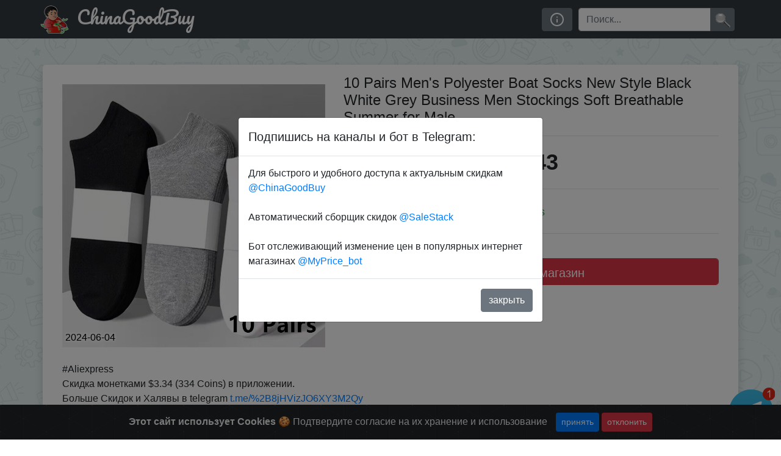

--- FILE ---
content_type: text/html; charset=UTF-8
request_url: https://chinagb.ru/post/154344
body_size: 5993
content:
<!doctype html>
<html lang="ru">
<head>

  <meta charset="utf-8">
  <meta name="viewport" content="width=device-width, initial-scale=1, shrink-to-fit=no">
  <meta http-equiv="x-ua-compatible" content="ie=edge">
  <title>Акция на  10 Pairs Men's Polyester Boat Socks New Style Black White Grey Business Men Stockings Soft Breathable Summer for Male </title>
  <description>Акция на:   10 Pairs Men's Polyester Boat Socks New Style Black White Grey Business Men Stockings Soft Breathable Summer for Male </description>
  <meta name="description" content="Акция на:   10 Pairs Men's Polyester Boat Socks New Style Black White Grey Business Men Stockings Soft Breathable Summer for Male ">
  <meta name="yandex-verification" content="fe853131d0e3d091" />
  <link rel="stylesheet" href="/upgrade_26-05-18/webpage/style/jquery-ui.min.css">
  <link rel="stylesheet" href="https://stackpath.bootstrapcdn.com/bootstrap/4.4.1/css/bootstrap.min.css" integrity="sha384-Vkoo8x4CGsO3+Hhxv8T/Q5PaXtkKtu6ug5TOeNV6gBiFeWPGFN9MuhOf23Q9Ifjh" crossorigin="anonymous">
  <link href="/assets/app.css" rel="stylesheet">
  <link rel="shortcut icon" href="/favicon.ico" type="image/x-icon">
  <link href="https://fonts.googleapis.com/css?family=Pacifico&display=swap" rel="stylesheet">
  <link rel="stylesheet" href="/assets/cookiealert.css">

<script type="application/ld+json">
{
"@context": "https://schema.org/",
"@type": "Product",
"name": " 10 Pairs Men's Polyester Boat Socks New Style Black White Grey Business Men Stockings Soft Breathable Summer for Male ",
"image": "https://ae01.alicdn.com/kf/S8f4163a2b59443c28ff2ac5342e28f157/10-Pairs-Men-s-Polyester-Boat-Socks-New-Style-Black-White-Grey-Business-Men-Stockings-Soft.jpg_1024x1024.webp",
"description": " #Aliexpress
Скидка монетками $3.34 (334 Coins) в приложении.
 Больше Скидок и Халявы в telegram https://t.me/%2B8jHVizJO6XY3M2Qy",
  "offers": {
    "@type": "Offer",
    "url": "https://go.skidkovoz.com/YzEw5 ",
    "priceCurrency": "$",
    "price": "1.43"
  }
}
</script>

</head>
<body>

<!-- Google Tag Manager (noscript) -->
<noscript><iframe src="https://www.googletagmanager.com/ns.html?id=GTM-KBPPKZ6"
height="0" width="0" style="display:none;visibility:hidden"></iframe></noscript>
<!-- End Google Tag Manager (noscript) -->
<header>
    <div class="bg-dark collapse fixed-top" id="navbarHeader" style="margin-top:60px;">
      <div class="container">
        <div class="row">
          <div class="col-sm-8 col-md-7 py-4">
            <h4 class="text-white">Привет!</h4>
            <p class="text-white">Мы занимаемся поиском скидок, распродаж и Халявы в популярных интернет магазинах. С некоторыми магазинами сотрудничам и часто выпрашиваем скидки для наших подписчиков! Для удобства у нас есть телеграм канал <a href='/link.html' target="_blank">@ChinaGoodBuy</a> на который однозначно стоит подписаться. Еще советуем подписаться на телеграм канал <a href='https://t.me/SaleStack' target="_blank">@SaleStack</a> который в автоматическом режиме сканирует самые популярные сайты и каналы на предмет появления новых скидок и публикует их у себя. А если вам нужно что-то конкретное, можно попросить бота <a href='https://t.me/MyPrice_bot' target="_blank">@MyPrice_bot</a> следить за изменением цены на конкретный товар в популярных интернет магазинах, и он оповестит когда цена изменится. Если Вам нравится то что мы делаем, делитесь скидками с друзьями, или просто оставайтесь с нами! Любой возникший вопрос можно обсудить в нашем чате: <a href='https://t.me/ChinaGoodBuyChat' target="_blank">@ChinaGoodBuyChat</a></p>
          </div>
          <div class="col-sm-4 offset-md-1 py-4">
            <h4 class="text-white">Contact</h4>
            <ul class="list-unstyled">
              <li><a href="/link.html" class="text-white" target="_blank">@ChinaGoodBuy</a></li>
              <li><a href="tg://resolve?domain=SaleStack" class="text-white" target="_blank">@SaleStack</a></li>
              <li><a href="tg://resolve?domain=MyPrice_bot" class="text-white" target="_blank">@MyPrice_bot</a></li>
              <li><a href="tg://resolve?domain=ChinaGoodBuyChat" class="text-white" target="_blank">Чат сообщества.</a></li>
              <li><a href="https://vk.com/chinagoodbuy" class="text-white" target="_blank">вКонтакте</a></li>
              <li><a href="https://www.youtube.com/user/androidformax?sub_confirmation=1" class="text-white" target="_blank">YouTube</a></li>
            </ul>
          </div>
        </div>
      </div>
    </div>
    <nav class="navbar fixed-top navbar-expand-lg navbar-dark bg-dark">
      <div class="container">
        <a class="navbar-brand" href="/"><img src="/upgrade_26-05-18/webpage/img/logo.png" alt="logo"> ChinaGoodBuy</a>
        <button class="navbar-toggler" type="button" data-toggle="collapse" data-target="#navbarSupportedContent" aria-controls="navbarSupportedContent" aria-expanded="false" aria-label="Toggle navigation">
          <span class="navbar-toggler-icon"></span>
        </button>

        <div class="collapse navbar-collapse" id="navbarSupportedContent">
          <ul class="navbar-nav mr-auto">
            <li></li>
          </ul>
          <span id="calblock">
            <button data-target="#navbarHeader" data-toggle="collapse" type="button" class="btn btn-secondary" title="Про нас"><svg class="calendarfeather">
                <use xlink:href="/assets/feather-sprite.svg#info" /></svg></button><!-- <button id="calendarbutton" type="button" class="btn btn-secondary" title="Фильтр по дате"><svg class="calendarfeather">
                <use xlink:href="/assets/feather-sprite.svg#calendar" /></svg></button>
            <input id="myDatePicker" data-lang="ru" data-sundayfirst="false" placeholder="Фильтр по дате:" readonly /> -->
          </span>
          <form class="form-inline my-2 my-lg-0 search">
            <div class="input-group">
              <input class="form-control" id="search" type="search" placeholder='Поиск...' aria-label="Поиск" aria-describedby="searchsubmit" value="">
              <div class="input-group-append"><button class="btn btn-secondary my-2 my-sm-0" id="searchsubmit">&nbsp;</button></div>
            </div>
          </form>
        </div>
      </div>
    </nav>
  </header>

    <input type="text" value="" id="clipboard" class="d-none" style="position: sticky; top:0">
      <div aria-live="polite" aria-atomic="true" style="position: sticky; top:100px; right:0; width:100%; min-height: 2px; z-index: 1000;">
        <div class="toast" style="position: absolute; top: 0; right: 10px;" data-delay="4000">
          <div class="toast-header">
            <!-- <img src="..." class="rounded mr-2" alt="..."> -->
            <strong class="mr-auto">Купон скопирован в буфер обмена</strong>
            <!-- <small>11 mins ago</small> -->
            <button type="button" class="ml-2 mb-1 close" data-dismiss="toast" aria-label="Close">
              <span aria-hidden="true">&times;</span>
            </button>
          </div>
          <div class="toast-body">
            Теперь вы можете перейти в магазин и применить купон при покупке
          </div>
        </div>
      </div>
    <div class="container mt-nav">
      <div class="row" id="content">
        <input type='hidden' id='postid' value='154344'>

        <div class="shadow jumbotron bg-white container-fluid py-3">

          <div class="row">
            <div class="col-sm-12 col-md-5 pt-3">
              <div class="picpack">
                <img class="img-fluid" style="width:100%;" src="https://ae01.alicdn.com/kf/S8f4163a2b59443c28ff2ac5342e28f157/10-Pairs-Men-s-Polyester-Boat-Socks-New-Style-Black-White-Grey-Business-Men-Stockings-Soft.jpg_1024x1024.webp" alt=" 10 Pairs Men's Polyester Boat Socks New Style Black White Grey Business Men Stockings Soft Breathable Summer for Male ">
                <span class="itemdate2">2024-06-04</span>
              </div>
            </div>

            <div class="col-sm-12 col-md-7">
            <h1> 10 Pairs Men's Polyester Boat Socks New Style Black White Grey Business Men Stockings Soft Breathable Summer for Male </h1>
            <div class="rw-ui-container"></div>
            <hr>
              <span class="itempricebig">$1.43</span>

                  <hr>

                  <div class="text-success emptycoupon"><small>Coins </small></div>
                <hr>
                <a href='https://go.skidkovoz.com/YzEw5?i=154344' target="_blank" class='form-control btn btn-danger btn-lg my-4'>Перейти в магазин</a>

            </div>


          </div>
          <div class="my-4"><p> #Aliexpress<br />
Скидка монетками $3.34 (334 Coins) в приложении.<br />
 Больше Скидок и Халявы в telegram <a href="https://t.me/%2B8jHVizJO6XY3M2Qy">t.me/%2B8jHVizJO6XY3M2Qy</a> </p></div>


          <h3>Комментарии:</h3>
          <div id="disqus_thread"></div>

	    <!-- <div class='good_rate'>
		<img src='/upgrade_26-05-18/webpage/img/minus.png'  onclick="return ratePost(-1);">
		<span class='good_rate_num'>0</span>
		<img src='/upgrade_26-05-18/webpage/img/plus.png' onclick="return ratePost(1);"></div>
		 -->


		</div>


      </div>
    </div>

<div class="alert text-center cookiealert" role="alert">
    <b>Этот сайт использует Cookies</b> &#x1F36A; Подтвердите согласие на их хранение и использование

    <button type="button" class="btn btn-primary btn-sm acceptcookies" aria-label="Close">
        принять
    </button>
    <button type="button" class="btn btn-sm btn-danger"  id="declinecookies">
        отклонить
      </button>
</div>

<div class="modal fade" id="nagscreen" tabindex="-1" role="dialog" aria-labelledby="nagscreen" aria-hidden="true">
  <div class="modal-dialog  modal-dialog-centered" role="document">
    <div class="modal-content">
      <div class="modal-header">
        <h5 class="modal-title">Подпишись на каналы и бот в Telegram:</h5>
        <!-- <button type="button" class="close" data-dismiss="modal" aria-label="Close">
          <span aria-hidden="true">&times;</span>
        </button> -->
      </div>
      <div class="modal-body">
        Для быстрого и удобного доступа к актуальным скидкам <a href='tg://resolve?domain=ChinaGoodBuy' target="_blank">@ChinaGoodBuy</a> <br><br>
		Автоматический сборщик скидок <a href='tg://resolve?domain=SaleStack' target="_blank">@SaleStack</a><br><br>
		Бот отслеживающий изменение цен в популярных интернет магазинах <a href='tg://resolve?domain=MyPrice_bot' target="_blank">@MyPrice_bot</a>
      </div>
      <div class="modal-footer">
        <button type="button" class="btn btn-secondary" id="nagdismiss">закрыть</button>
      </div>
    </div>
  </div>
</div>


  <input id="num_posts" type="hidden" value="">
  <script src="//ajax.googleapis.com/ajax/libs/jquery/3.1.0/jquery.min.js"></script>
  <script src="https://cdn.jsdelivr.net/npm/popper.js@1.16.0/dist/umd/popper.min.js" integrity="sha384-Q6E9RHvbIyZFJoft+2mJbHaEWldlvI9IOYy5n3zV9zzTtmI3UksdQRVvoxMfooAo" crossorigin="anonymous"></script>
  <script src="https://stackpath.bootstrapcdn.com/bootstrap/4.4.1/js/bootstrap.min.js" integrity="sha384-wfSDF2E50Y2D1uUdj0O3uMBJnjuUD4Ih7YwaYd1iqfktj0Uod8GCExl3Og8ifwB6" crossorigin="anonymous"></script>
  <script src="/upgrade_26-05-18/webpage/js/jquery-ui.min.js"></script>
  <script src="/assets/jquery.cookie.js"></script>
  <script src="/assets/cookiealert.js"></script>
  <script src="/assets/app.js"></script>
  <script>
    var disqus_config = function () {
      this.page.url = "https://chinagb.ru/post/154344";
      this.page.identifier = "154344";
    };
    (function() {
      var d = document, s = d.createElement('script');
      s.src = 'https://chinagb-ru.disqus.com/embed.js';
      s.setAttribute('data-timestamp', +new Date());
      (d.head || d.body).appendChild(s);
    })();
  </script>


    <!-- Global site tag (gtag.js) - Google Analytics -->
  <script async src="https://www.googletagmanager.com/gtag/js?id=UA-67049416-12"></script>
  <script>
    window.dataLayer = window.dataLayer || [];

    function gtag() {
      dataLayer.push(arguments);
    }
    gtag('js', new Date());

    gtag('config', 'UA-67049416-12');
  </script>

  <!-- Yandex.Metrika counter -->
  <script>
    (function(m, e, t, r, i, k, a) {
      m[i] = m[i] || function() {
        (m[i].a = m[i].a || []).push(arguments)
      };
      m[i].l = 1 * new Date();
      k = e.createElement(t), a = e.getElementsByTagName(t)[0], k.async = 1, k.src = r, a.parentNode.insertBefore(k, a)
    })
    (window, document, "script", "https://mc.yandex.ru/metrika/tag.js", "ym");

    ym(49244305, "init", {
      clickmap: true,
      trackLinks: true,
      accurateTrackBounce: true
    });
  </script>
  <noscript>
    <div><img src="https://mc.yandex.ru/watch/49244305" style="position:absolute; left:-9999px;" alt="" /></div>
  </noscript>
  <!-- /Yandex.Metrika counter -->

  <!-- Facebook Pixel Code -->
  <script>
    ! function(f, b, e, v, n, t, s) {
      if (f.fbq) return;
      n = f.fbq = function() {
        n.callMethod ?
          n.callMethod.apply(n, arguments) : n.queue.push(arguments)
      };
      if (!f._fbq) f._fbq = n;
      n.push = n;
      n.loaded = !0;
      n.version = '2.0';
      n.queue = [];
      t = b.createElement(e);
      t.async = !0;
      t.src = v;
      s = b.getElementsByTagName(e)[0];
      s.parentNode.insertBefore(t, s)
    }(window, document, 'script',
      'https://connect.facebook.net/en_US/fbevents.js');
    fbq('init', '315673395993806');
    fbq('track', 'PageView');
  </script>
  <noscript><img height="1" width="1" style="display:none" src="https://www.facebook.com/tr?id=315673395993806&ev=PageView&noscript=1" alt="" /></noscript>
  <!-- End Facebook Pixel Code -->

  <script>(function(d, t, e, m){

    // Async Rating-Widget initialization.
    window.RW_Async_Init = function(){

        RW.init({
            huid: "456278",
            uid: "aaf5d9e912498dcff760c5f17f969b41",
            source: "website",
            options: {
                "advanced": {
                    "text": {
                        "rateAwful": "Фигня"
                    }
                },
                "lng": "ru",
                "style": "oxygen",
                "isDummy": false
            }
        });
        RW.render();
    };
        // Append Rating-Widget JavaScript library.
    var rw, s = d.getElementsByTagName(e)[0], id = "rw-js",
        l = d.location, ck = "Y" + t.getFullYear() +
        "M" + t.getMonth() + "D" + t.getDate(), p = l.protocol,
        f = ((l.search.indexOf("DBG=") > -1) ? "" : ".min"),
        a = ("https:" == p ? "secure." + m + "js/" : "js." + m);
    if (d.getElementById(id)) return;
    rw = d.createElement(e);
    rw.id = id; rw.async = true; rw.type = "text/javascript";
    rw.src = p + "//" + a + "external" + f + ".js?ck=" + ck;
    s.parentNode.insertBefore(rw, s);
    }(document, new Date(), "script", "rating-widget.com/"));</script>

  <a class='telegram_moving_icon_block' href='https://t.me/skidkovozik'></a>

<!-- Google Tag Manager -->
<script>(function(w,d,s,l,i){w[l]=w[l]||[];w[l].push({'gtm.start':
new Date().getTime(),event:'gtm.js'});var f=d.getElementsByTagName(s)[0],
j=d.createElement(s),dl=l!='dataLayer'?'&l='+l:'';j.async=true;j.src=
'https://www.googletagmanager.com/gtm.js?id='+i+dl;f.parentNode.insertBefore(j,f);
})(window,document,'script','dataLayer','GTM-KBPPKZ6');</script>
<!-- End Google Tag Manager -->


<script defer src="https://static.cloudflareinsights.com/beacon.min.js/vcd15cbe7772f49c399c6a5babf22c1241717689176015" integrity="sha512-ZpsOmlRQV6y907TI0dKBHq9Md29nnaEIPlkf84rnaERnq6zvWvPUqr2ft8M1aS28oN72PdrCzSjY4U6VaAw1EQ==" data-cf-beacon='{"version":"2024.11.0","token":"ac086fab24974946aad40b4f76ad5cc7","r":1,"server_timing":{"name":{"cfCacheStatus":true,"cfEdge":true,"cfExtPri":true,"cfL4":true,"cfOrigin":true,"cfSpeedBrain":true},"location_startswith":null}}' crossorigin="anonymous"></script>
</body>
</html>
